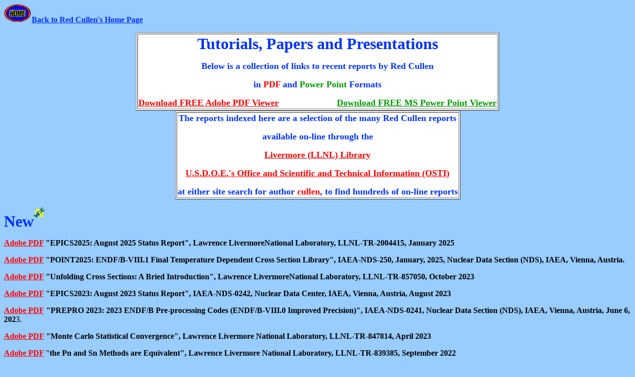

--- FILE ---
content_type: text/html
request_url: http://redcullen1.net/HOMEPAGE.NEW/reports.htm
body_size: 67469
content:
<HTML>
<!--This file created 4:57 PM  4/25/2025 by Claris Home Page version 3.0-->
<HEAD>
   <TITLE>Red Cullen's Homepage</TITLE>
   <META NAME=GENERATOR CONTENT="Claris Home Page 3.0">
   <X-CLARIS-WINDOW TOP=0 BOTTOM=645 LEFT=0 RIGHT=1516>
   <X-CLARIS-TAGVIEW MODE=minimal>
<META NAME="description" CONTENT="Red Cullen's Documentation, Codes, and Data for Radiation Transport"><META NAME="keywords" CONTENT="Monte Carlo Transport, radiation transport, neutron, photon, electron, charged particles, data, computer codes">
</HEAD>
<BODY BGCOLOR="#99CCFF">
<P><A HREF="index.htm"><FONT COLOR="#000000"><IMG SRC="home08.gif" WIDTH=56 HEIGHT=37 ALIGN=bottom></FONT><FONT COLOR="#0033FF"><B>Back
to Red Cullen's Home Page</B></FONT></A></P>

<CENTER><TABLE BORDER=1 BGCOLOR="#FFFFFF">
   <TR>
      <TD>
         <CENTER><FONT SIZE="+3" COLOR="#0033FF"><B>Tutorials, Papers
         and Presentations</B></FONT>
         
         <P><FONT SIZE="+1" COLOR="#0033FF"><B>Below is a collection
         of links to recent reports by Red Cullen</B></FONT></P>
         
         <P><FONT SIZE="+1" COLOR="#0033FF"><B>in
         </B></FONT><FONT SIZE="+1" COLOR="#FF0000"><B>PDF</B></FONT><FONT SIZE="+1" COLOR="#0033FF"><B>
         and </B></FONT><FONT SIZE="+1" COLOR="#009900"><B>Power
         Point</B></FONT><FONT SIZE="+1" COLOR="#0033FF"><B>
         Formats</B></FONT></P>
         
         <P><A HREF="http://www.adobe.com/products/acrobat/readstep2.html"><FONT SIZE="+1" COLOR="#FF0000"><B>Download
         FREE Adobe PDF
         Viewer</B></FONT></A><FONT SIZE="+1" COLOR="#FFFFFF"><B>XXXXXXXXX</B></FONT><A HREF="http://www.microsoft.com/downloads/Search.aspx?display"><FONT SIZE="+1" COLOR="#009900"><B>Download
         FREE MS Power Point Viewer</B></FONT></A></P></CENTER>
      </TD>
   </TR>
</TABLE>
 <TABLE BORDER=1 BGCOLOR="#FFFFFF">
   <TR>
      <TD>
         <CENTER><FONT SIZE="+1" COLOR="#0033FF"><B>The reports
         indexed here are a selection of the many Red Cullen
         reports</B></FONT>
         
         <P><FONT SIZE="+1" COLOR="#0033FF"><B>available on-line
         through the</B></FONT></P>
         
         <P><A HREF="http://www.llnl.gov/library/"><FONT SIZE="+1" COLOR="#FF0000"><B>Livermore
         (LLNL) Library</B></FONT></A></P>
         
         <P><A HREF="http://www.osti.gov/bridge/basicsearch.jsp"><FONT SIZE="+1" COLOR="#FF0000"><B>U.S.D.O.E.'s
         Office and Scientific and Technical Information
         (OSTI)</B></FONT></A></P>
         
         <P><FONT SIZE="+1" COLOR="#0033FF"><B>at either site search
         for author
         </B></FONT><FONT SIZE="+1" COLOR="#FF0000"><B>cullen</B></FONT><FONT SIZE="+1" COLOR="#0033FF"><B>,
         to find hundreds of on-line reports</B></FONT></P></CENTER>
      </TD>
   </TR>
</TABLE>
</CENTER>

<P><FONT SIZE="+3" COLOR="#0033FF"><B>New</B></FONT><FONT SIZE="+1" COLOR="#000000"><B><IMG SRC="newan.gif" WIDTH=38 HEIGHT=39 X-CLARIS-USEIMAGEWIDTH X-CLARIS-USEIMAGEHEIGHT ALIGN=bottom></B></FONT></P>

<P><A HREF="Papers/EPICS2025/EPICS2025-Status.pdf"><FONT COLOR="#FF0000"><B>Adobe
PDF</B></FONT></A><FONT COLOR="#FFFFFF"><B> </B></FONT>
<B>"EPICS2025: August 2025 Status Report", Lawrence LivermoreNational
Laboratory, LLNL-TR-2004415, January 2025</B></P>

<P><A HREF="Papers/POINT2025/POINT2025.pdf"><FONT COLOR="#FF0000"><B>Adobe
PD</B></FONT></A><A HREF="Papers/POINT2018/POINT2018.pdf"><FONT COLOR="#FF0000"><B>F</B></FONT></A><FONT COLOR="#FF0000"><B>
</B></FONT><FONT COLOR="#000000"><B>"POINT2025: ENDF/B-VIII.1 Final
Temperature Dependent Cross Section Library", IAEA-NDS-250, January,
2025, Nuclear Data Section (NDS), IAEA, Vienna,
Austria.</B></FONT></P>

<P><A HREF="Papers/2023-Unfold/Unfolding%20Cross%20Section-LLNL.pdf"><FONT COLOR="#FF0000"><B>Adobe
PDF</B></FONT></A><FONT COLOR="#FF0000"><B> </B></FONT><B>"Unfolding
Cross Sections: A Bried Introduction", Lawrence LivermoreNational
Laboratory, LLNL-TR-857050, October 2023</B></P>

<P><A HREF="Papers/EPICS2023/EPICS2023-Status.pdf"><FONT COLOR="#FF0000"><B>Adobe
PDF</B></FONT></A><FONT COLOR="#FFFFFF"><B> </B></FONT>
<B>"EPICS2023: August 2023 Status Report", IAEA-NDS-0242, Nuclear
Data Center, IAEA, Vienna, Austria, August 2023</B></P>

<P><A HREF="Papers/PREPRO2023/PREPRO2023.pdf"><FONT COLOR="#FF0000"><B>Adobe
PDF</B></FONT></A> <B> "PREPRO 2023: 2023 ENDF/B Pre-processing Codes
(ENDF/B-VIII.0 Improved Precision)", IAEA-NDS-0241, Nuclear Data
Section (NDS), IAEA, Vienna, Austria, June 6, 202</B>3.</P>

<P><A HREF="Papers/2023-MC-Converge/MC-Converge.pdf"><FONT COLOR="#FF0000"><B>Adobe
PDF</B></FONT></A> <B>"Monte Carlo Statistical Convergence", Lawrence
Livermore National Laboratory, LLNL-TR-847814, April 2023</B></P>

<P><A HREF="Papers/pnvssn/PNVSSN-2022_V1.pdf"><FONT COLOR="#FF0000"><B>Adobe
PDF</B></FONT></A> "<B>the Pn and Sn Methods are Equivalent",
Lawrence Livermore National Laboratory, LLNL-TR-839385, September
2022</B></P>

<P><A HREF="Papers/URR-Shield%232/2020-URR-Portoroz.pdf"><FONT COLOR="#FF0000"><B>Adobe
PDF</B></FONT></A> "<B>On the Self-Shielding in the Unresolved
Resonance Range</B>", <B>29th International Conference Nuclear Energy
for New Europe (NENE 2020), Portoroz, Slovenia</B></P>

<P><A HREF="Papers/2020-Resonance-Survey/2020-Survey.pdf"><FONT COLOR="#FF0000"><B>Adobe
PDF</B></FONT></A> "<B>A Survey of ENDF/B-VIII Resonance Parameters
(MF=2)", IAEA-NDS-0819 Nuclear Data Section, IAEA, Vienna, Austria,
November 2020.</B></P>

<P><A HREF="Papers/EPICS2017/EPICS2017-Status.pdf"><FONT COLOR="#FF0000"><B>Adobe
PDF</B></FONT></A> <B>"EPICS2017: April 2019 Status Report",</B>
<B>IAEA-NDS-228, Nuclear Data Section, IAEA, Vienna, Austria, May
2019</B></P>

<P><A HREF="Papers/MULTI-BAND-update/Self-shielding.pdf"><FONT COLOR="#FF0000"><B>Adobe
PDF</B></FONT></A><B> "The Importance of Resonance Self-Shielding",
INDC(NDS)-0778, Nuclear Data Section, IAEA, Vienna, Austria, March
2019</B>.</P>

<P><A HREF="Papers/VIII-DIFF/DIFF7vs8.pdf"><FONT COLOR="#FF0000"><B>Adobe
PDF</B></FONT></A> <B>"ENDF/B VIII versus ENDF/B-VII: What's
Different?", INDC(NDS)-0759, Nuclear Data Section, IAEA, Vienna,
Austria, May 2018</B></P>

<P><FONT COLOR="#FF0000"><B>Ad</B></FONT><A HREF="Papers/POINT2018/POINT2018.pdf"><FONT COLOR="#FF0000"><B>obe
PDF</B></FONT></A><FONT COLOR="#FF0000"><B>
</B></FONT><FONT COLOR="#000000"><B>"POINT2018: ENDF/B-VIII Final
Temperature Dependent Cross Section Library", IAEA-NDS-227, April
2018, Nuclear Data Section (NDS), IAEA, Vienna,
Austria.</B></FONT></P>

<P><A HREF="Papers/ENDFB-VIII/ENDFB-VIII.pdf"><FONT COLOR="#FF0000"><B>Adobe
PDF</B></FONT></A><FONT COLOR="#FF0000"><B>
</B></FONT><FONT COLOR="#000000"><B>"ENDF/B-VIII.0: The 8th Major
Release of the Nuclear Reaction Data Library with CIELO-project Cross
Sections, New Standards and Thermal Scattering Data", N D S 148
(2018) 1-142. </B></FONT></P>

<P><A HREF="Papers/EPICS2017/EPDL.rev1.pdf"><FONT COLOR="#FF0000"><B>Adobe
PDF</B></FONT></A><FONT COLOR="#FF0000"><B>
</B></FONT><FONT COLOR="#000000"><B>"EPDL2017: Survey of Atomic
Photon Cross Section Data for use in EPICS2017", IAEA-NDS-225,
</B></FONT><FONT COLOR="#FF0000"><B>Rev. 1, February
2018,</B></FONT><FONT COLOR="#000000"><B> (NDS), IAEA, Vienna,
Austria. </B></FONT></P>

<P><A HREF="Papers/EPICS2017/EEDL.pdf"><FONT COLOR="#FF0000"><B>Adobe
PDF</B></FONT></A><FONT COLOR="#FF0000"><B>
</B></FONT><FONT COLOR="#000000"><B>"EEDL2017: Survey of Electron
Cross Section Data for use in EPICS2017", IAEA-NDS-226, December
2017, Nuclear Data Section (NDS), IAEA, Vienna, Austria.
</B></FONT></P>

<P><A HREF="Papers/EPICS2017/EPDL.pdf"><FONT COLOR="#FF0000"><B>Adobe
PDF</B></FONT></A><FONT COLOR="#FF0000"><B>
</B></FONT><FONT COLOR="#000000"><B>"EPDL2017: Survey of Atomic
Photon Cross Section Data for use in EPICS2017", IAEA-NDS-225,
November 2017, Nuclear Data Section (NDS), IAEA, Vienna,
Austria.</B></FONT></P>

<P><A HREF="Papers/EPICS2017/EADL.pdf"><FONT COLOR="#FF0000"><B>Adobe
PDF</B></FONT></A><FONT COLOR="#000000"><B> "EADL2017: Survey of
Atomic Binding Energies for use in EPICS2017", IAEA-NDS-224,
Septemb2017, Nuclear Data Section (NDS), IAEA, Vienna, Austria.
</B></FONT></P>

<P><A HREF="Papers/PREPRO2017/PREPRO2017.pdf"><FONT COLOR="#FF0000"><B>Adobe
PDF</B></FONT></A><FONT COLOR="#FF0000"><B>
</B></FONT><FONT COLOR="#000000"><B>"PREPRO2017: 2017 ENDF/B
Pre-processing Codes (ENDF/B-VII and preprosd VIII Tested)",
IAEA-NDS-39, Rev. 17, May 2017.</B></FONT></P>

<P><A HREF="Papers/PULSED/Pulsed%20Sphere%20Tutorial.pdf"><FONT COLOR="#FF0000"><B>Adobe
PDF</B></FONT></A><FONT COLOR="#000000"><B> "A Pulsed Sphere
Tutorial". LLNL-726839, January 2017</B></FONT></P>

<P><A HREF="https://e-reports-ext.llnl.gov/pdf/837508.pdf"><FONT COLOR="#FF0000"><B>Adobe
PDF</B></FONT></A><FONT COLOR="#000000"><B> "TART2016: An Overview of
A Coupled Neutron-Photon 3-D, Combinatorial Geometry, Time Dependent
Monte Carlo Code", LLNL-SM-704560, Sept. 2016</B></FONT></P>

<P><A HREF="Papers/URR-Shield/URR-Pack.pdf"><FONT COLOR="#FF0000"><B>Adobe
PDF</B></FONT></A><FONT COLOR="#99CCFF">x</FONT><FONT COLOR="#000000"><B>"URR-Pack:
Calculating Self-Shielding in the Unresolved Resonance Energy Range",
INDC(NDS)-0711, Rev. 1, July 2016</B></FONT></P>

<P><A HREF="Papers/URR-Shield/URR-REPORT.pdf"><FONT COLOR="#FF0000"><B>Adobe
PDF</B></FONT></A><FONT COLOR="#99CCFF">x</FONT><FONT COLOR="#000000"><B>"
An Alternative Approach to Creating ACE Data Files for use in Monte
Carrlo Codes", INDC(NDS)-0701, Dec. 2015.</B></FONT></P>

<P><A HREF="Papers/URR-Shield/URR-PPT.pptx"><FONT COLOR="#009900"><B>Power
Point </B></FONT></A><FONT COLOR="#000000"><B> Of the above
paper</B></FONT></P>

<P><A HREF="Papers/EPICS2014/EPICS2014.pdf"><FONT COLOR="#FF0000"><B>Adobe
PDF</B></FONT></A><FONT COLOR="#000000"><B>&nbsp;"EPICS2014: Electron
Photon Interaction Cross Sections (Version 2014)", IAEA-NDS-218,
</B></FONT><FONT COLOR="#FF0000"><B>rev.1, August
2015</B></FONT><FONT COLOR="#000000"><B> </B></FONT></P>

<P><FONT COLOR="#99CCFF"><B>xxxxxxxxxx</B></FONT><A HREF="http://www.nndc.bnl.gov./endf/epics2014"><FONT COLOR="#0033FF"><B>EPICS2014
Website for Data and Codes</B></FONT></A></P>

<P><A HREF="Papers/CIELO/CIELO.pdf"><FONT COLOR="#FF0000"><B>Adobe
PDF</B></FONT></A><FONT COLOR="#000000"><B>&nbsp;"ENDF/B-VII.1 vs.
CIELO", by Red Cullen and Bob MacFarlane, May 2015</B></FONT></P>

<P><A HREF="Papers/ENDF2C/ENDF2C-IAEA%20NDS-2015.pdf"><FONT COLOR="#FF0000"><B>Adobe
PDF</B></FONT></A><FONT COLOR="#000000"><B>&nbsp;PROGRAM&nbsp;ENDF2C:
Convert ENDF Data to Standard FORTRAN, C and C++ Format
(</B></FONT><FONT COLOR="#FF0000"><B>Version
2015-1</B></FONT><FONT COLOR="#000000"><B>), IAEA-NDS-217,
</B></FONT><FONT COLOR="#FF0000"><B>May
2015</B></FONT><FONT COLOR="#000000"><B>; </B></FONT></P>

<P><FONT COLOR="#99CCFF"><B>xxxxxxxxxx</B></FONT><FONT COLOR="#000000"><B>
</B></FONT><A HREF="Papers/ENDF2C/endf2c.f"><FONT COLOR="#0033FF"><B>FORTRAN
Source Code</B></FONT></A><FONT COLOR="#000000"><B> ,
</B></FONT><A HREF="Papers/ENDF2C/endf2c.exe"><FONT COLOR="#0033FF"><B>Windows
Executable</B></FONT></A><FONT COLOR="#000000"><B>, and
</B></FONT><A HREF="Papers/ENDF2C/ENDF2C.LST"><FONT COLOR="#0033FF"><B>Example
Output Listing</B></FONT></A></P>

<P><A HREF="Papers/POINT2015/POINT2015.pdf"><FONT COLOR="#FF0000"><B>Adobe
PDF</B></FONT></A><FONT COLOR="#000000"><B>&nbsp;"POINT 2015:
ENDF/B-VII.1 Final Temperature Dependent Cross Section Library",
IAEA-NDS-221, March 2015</B></FONT></P>

<P><FONT COLOR="#99CCFF"><B>xxxxxxxxxx</B></FONT><A HREF="http://www-nds.iaea.org/point"><FONT COLOR="#0033FF"><B>POINT
2015 Website</B></FONT></A></P>

<P><A HREF="Papers/POINT2015/VII%20Comparison.pdf"><FONT COLOR="#FF0000"><B>Adobe
PDF</B></FONT></A><FONT COLOR="#000000"><B>&nbsp;"ENDF/B-VII.1 versus
ENDF/B-VII.0", INDC(NDS)-0684, March 2015</B></FONT></P>

<P><A HREF="Papers/PREPRO2015/Overview.pdf"><FONT COLOR="#FF0000"><B>Adobe
PDF</B></FONT></A><FONT COLOR="#000000"><B>&nbsp;"PREPRO 2015: 2015
ENDF/B Pre-processing Codes (ENDF/B-VII Tested)", IAEA-NDS-39, Rev.
16, January 2015.</B></FONT></P>

<P><FONT COLOR="#99CCFF"><B>xxxxxxxxxx</B></FONT><A HREF="http://www.nndc.bnl.gov/endf/codes/prepro2015"><FONT COLOR="#0033FF"><B>PREPRO
2015 Website for Codes</B></FONT></A></P>

<P><A HREF="Papers/EPICS2014/EPICS2014.pdf"><FONT COLOR="#FF0000"><B>Adobe
PDF</B></FONT></A><FONT COLOR="#000000"><B>&nbsp;"EPICS2014: Electron
Photon Interaction Cross Sections (Version 2014)", IAEA-NDS-218,
September 2014 </B></FONT></P>

<P><FONT COLOR="#99CCFF"><B>xxxxxxxxxx</B></FONT><A HREF="http://www.nndc.bnl.gov./endf/epics2014"><FONT COLOR="#0033FF"><B>EPICS2014
Website for Data and Codes</B></FONT></A></P>

<P><A HREF="Papers/PRECISION/PRECISION.pdf"><FONT COLOR="#FF0000"><B>Adobe
PDF</B></FONT></A><FONT COLOR="#000000"><B>&nbsp;How Accurate Are Our
Processed ENDF Cross Sections? INDC(NDS)-0666, Distr, J, May
2014</B></FONT></P>

<P><A HREF="Papers/ENDF2C/ENDF2C-IAEA%20NDS.pdf"><FONT COLOR="#FF0000"><B>Adobe
PDF</B></FONT></A><FONT COLOR="#000000"><B>&nbsp;PROGRAM&nbsp;ENDF2C:
Convert ENDF Data to Standard FORTRAN, C and C++ Format
(</B></FONT><FONT COLOR="#FF0000"><B>Version
2014-1</B></FONT><FONT COLOR="#000000"><B>), IAEA-NDS-217,
</B></FONT><FONT COLOR="#FF0000"><B>April
2014</B></FONT><FONT COLOR="#000000"><B>;</B></FONT></P>

<P><FONT COLOR="#99CCFF"><B>XXXXXXX</B></FONT><FONT COLOR="#000000"><B>the
code is available for FREE on-line at, </B></FONT><A HREF="https://www-nds.iaea.org/public/endf/utility"><FONT COLOR="#0033FF"><B>https://www-nds.iaea.org/public/endf/utility/</B></FONT></A></P>

<P><A HREF="Papers/plottab/PLOTTAB.pdf"><FONT COLOR="#FF0000"><B>Adobe
PDF</B></FONT></A><FONT COLOR="#000000"><B>&nbsp;PROGRAM&nbsp;PLOTTAB:
A Code Designed to Plot Continuous and/or Discrete Physical Data
(Version 2013-1), IAEA-NDS-82, rev. 1, Nov. 2013</B></FONT></P>

<P><A HREF="Papers/ENDFX/ENDFX.pdf"><FONT COLOR="#FF0000"><B>Adobe
PDF</B></FONT></A><A HREF="http://home.comcast.net/~redcullen1/Papers/3FastCrits/Fast3.pdf"><FONT COLOR="#000000"><B>&nbsp;</B></FONT></A><FONT COLOR="#000000"><B>
ENDF/X: an Extended ENDF Format (Evolution, not Revolution),
December, 2012</B></FONT></P>

<P><A HREF="Papers/PREPRO2012/Overview.pdf"><FONT COLOR="#FF0000"><B>Adobe
PDF</B></FONT></A><FONT COLOR="#FF0000"><B>
</B></FONT><FONT COLOR="#000000"><B>PREPRO 2012: 2012 ENDF/B
Pre-Processing Codes, IAEA-NDS-39, Rev. 15, October
2012</B></FONT></P>

<P><A HREF="https://e-reports-ext.llnl.gov/pdf/630173.pdf"><FONT COLOR="#FF0000"><B>Adobe
PDF</B></FONT></A><FONT COLOR="#000000"><B>&nbsp;TART2012: An
Overview of A Coupled Neutron-Photon, 3-D, Combinatorial Geometry,
Time Dependent Monte Carlo Transport Code, LLNL-TR-577352, July
2012</B></FONT></P>

<P><A HREF="Papers/VII-DIFF/REPORT.pdf"><FONT COLOR="#FF0000"><B>Adobe
PDF</B></FONT></A><A HREF="http://home.comcast.net/~redcullen1/Papers/3FastCrits/Fast3.pdf"><FONT COLOR="#000000"><B>&nbsp;</B></FONT></A><FONT COLOR="#000000"><B>
ENDF/B-VII.1 vesus ENDF/B-VII.0: What's Different?, LLNL-TR-548633,
March, 2012</B></FONT></P>

<P><A HREF="Papers/sigma1-urr/sigma1-urr.pdf"><FONT COLOR="#FF0000"><B>Adobe
PDF</B></FONT></A><A HREF="http://home.comcast.net/~redcullen1/Papers/3FastCrits/Fast3.pdf"><FONT COLOR="#000000"><B>&nbsp;</B></FONT></A><FONT COLOR="#000000"><B>
Doppler Broadening Update: Broadening near the Unresolved Resonance
Region, LLNL-TR-534931, January 2012</B></FONT></P>

<P><A HREF="Papers/POINT2012/POINT20112.pdf"><FONT COLOR="#FF0000"><B>Adobe
PDF</B></FONT></A><A HREF="http://home.comcast.net/~redcullen1/Papers/3FastCrits/Fast3.pdf"><FONT COLOR="#000000"><B>&nbsp;</B></FONT></A><FONT COLOR="#000000"><B>
POINT 2012: ENDF/B-VII.1 Final Temperature Dependent Cross Section
Library, LLNL-TR-534938, January 2012
</B></FONT><FONT COLOR="#FF0000"><B>WARNING - Final supercedes
beta3</B></FONT></P>

<P><A HREF="http://www.nndc.bnl.gov/endf/b7.1/POINT2012/POINT2012.htm"><FONT COLOR="#0033FF"><B>Website</B></FONT></A><A HREF="www.nndc.bnl.gov/exfor/POINT2012/POINT2012.htm"><FONT COLOR="#99CCFF"><B>x</B></FONT></A><FONT COLOR="#99CCFF"><B>xx</B></FONT><FONT COLOR="#000000"><B>
POINT 2012: ENDF/B-VII.1 Final Temperature Dependent Cross Section
Library, (ON-LINE&nbsp;DATA)&nbsp;January 2012
</B></FONT><FONT COLOR="#FF0000"><B>WARNING - Final supercedes
beta3</B></FONT></P>

<P><A HREF="Papers/PREPRO2010/PREPRO%231.pptx"><FONT COLOR="#009900"><B>Power
Point </B></FONT></A><FONT COLOR="#000000"><B> PREPRO
Accomplishments, LLNL-PRES-469876, March 2011, updated October
2011</B></FONT></P>

<P><A HREF="Papers/POINT2011/POINT2011.pdf"><FONT COLOR="#FF0000"><B>Adobe
PDF</B></FONT></A><A HREF="http://home.comcast.net/~redcullen1/Papers/3FastCrits/Fast3.pdf"><FONT COLOR="#000000"><B>&nbsp;</B></FONT></A><FONT COLOR="#000000"><B>
POINT 2011: ENDF/B-VII.1 Beta3 Temperature Dependent Cross Section
Library, LLNL-TR-479947, rev. 1, May 2011
</B></FONT><FONT COLOR="#FF0000"><B>WARNING - beta3 supercedes
beta2</B></FONT></P>

<P><A HREF="http://www.nndc.bnl.gov/point2011/"><FONT COLOR="#0033FF"><B>Website</B></FONT></A><A HREF="http://www-nds.iaea.org/point2007"><FONT COLOR="#99CCFF"><B>x</B></FONT></A><FONT COLOR="#99CCFF"><B>xx</B></FONT><FONT COLOR="#000000"><B>
POINT 2011: ENDF/B-VII.1 Beta3 Temperature Dependent Cross Section
Library, (ON-LINE&nbsp;DATA)&nbsp;May 2011
</B></FONT><FONT COLOR="#FF0000"><B>WARNING - beta3 supercedes
beta2</B></FONT></P>

<P><A HREF="https://springerlink3.metapress.com/content/p4p0r4371g30w324/resource-secured/?target=fulltext.pdf&sid=cdyt2d45msfvzo45fzqmssnd&sh=www.springerlink.com"><FONT COLOR="#0033FF"><B>Website</B></FONT></A><FONT COLOR="#FFFFFF"><B>
</B></FONT><FONT COLOR="#99CCFF"><B>xxx</B></FONT><FONT COLOR="#000000"><B>"Nuclear
Data Preparation", pp. 279-425, Vol. 1, in "The Handbook of Nuclear
Engineering", (2010), Springer Publishing, NY, NY </B></FONT></P>

<P><A HREF="Papers/PREPRO2010/Overview.pdf"><FONT COLOR="#FF0000"><B>Adobe
PDF</B></FONT></A><A HREF="http://home.comcast.net/~redcullen1/Papers/3FastCrits/Fast3.pdf"><FONT COLOR="#000000"><B>&nbsp;</B></FONT></A><FONT COLOR="#000000"><B>
PREPRO 2010: 2010 ENDF/B Pre-Processing Codes, IAEA-NDS-39, Rev. 14,
October 2010 </B></FONT></P>

<P><A HREF="http://www-nds.iaea.org/ndspub/endf/prepro"><FONT COLOR="#0033FF"><B>Website</B></FONT></A><A HREF="http://www-nds.iaea.org/point2007"><FONT COLOR="#99CCFF"><B>x</B></FONT></A><FONT COLOR="#99CCFF"><B>x
x</B></FONT><FONT COLOR="#000000"><B>PREPRO 2010: 2010 ENDF/B
Pre-Processing Codes, IAEA-NDS-39, Rev. 14, October 2010
</B></FONT></P>

<P><A HREF="Papers/URR-History/A%20Short%20History.pdf"><FONT COLOR="#FF0000"><B>Adobe
PDF</B></FONT></A><A HREF="http://home.comcast.net/~redcullen1/Papers/3FastCrits/Fast3.pdf"><FONT COLOR="#FF0000"><B>&nbsp;</B></FONT></A><FONT COLOR="#000000"><B>
A Short History of ENDF/B Unresolved Resonance Parameters,
LLNL-TR-461199, October 2010</B></FONT></P>

<P><A HREF="Papers/nonunique/nonunique.pdf"><FONT COLOR="#FF0000"><B>Adobe
PDF</B></FONT></A><A HREF="http://home.comcast.net/~redcullen1/Papers/3FastCrits/Fast3.pdf"><FONT COLOR="#FF0000"><B>&nbsp;</B></FONT></A><FONT COLOR="#000000"><B>
ENDF Cross Sections are not Uniquely Defined, LLNL-TR-446331, June
2010</B></FONT></P>

<P><A HREF="Papers/TRISO/TRISO.pdf"><FONT COLOR="#FF0000"><B>Adobe
PDF</B></FONT></A><A HREF="http://home.comcast.net/~redcullen1/Papers/3FastCrits/Fast3.pdf"><FONT COLOR="#FF0000"><B>&nbsp;</B></FONT></A><FONT COLOR="#000000"><B>
TRISO Homogenization, November 2009</B></FONT></P>

<P><A HREF="Papers/POINT2009/POINT2009.pdf"><FONT COLOR="#FF0000"><B>Adobe
PDF</B></FONT></A><A HREF="http://home.comcast.net/~redcullen1/Papers/3FastCrits/Fast3.pdf"><FONT COLOR="#FF0000"><B>&nbsp;</B></FONT></A><FONT COLOR="#000000"><B>
POINT 2009: A Temperature Dependent ENDF/B-VII.0 Data Cross Section
Library, (REPORT)&nbsp;June 2009</B></FONT></P>

<P><A HREF="http://www-nds.iaea.org/point2009/pt2009.htm"><FONT COLOR="#0033FF"><B>Website</B></FONT></A><A HREF="http://www-nds.iaea.org/point2007"><FONT COLOR="#99CCFF"><B>x</B></FONT></A><FONT COLOR="#99CCFF"><B>xx</B></FONT><FONT COLOR="#000000"><B>
POINT 2009: A Temperature Dependent ENDF/B-VII.0 data Cross Section
Library, (ON-LINE&nbsp;DATA)&nbsp;June 2009</B></FONT></P>

<P><A HREF="Papers/K-eff/K-eff.pdf"><FONT COLOR="#FF0000"><B>Adobe
PDF</B></FONT></A><A HREF="http://home.comcast.net/~redcullen1/Papers/3FastCrits/Fast3.pdf"><FONT COLOR="#FF0000"><B>&nbsp;</B></FONT></A><FONT COLOR="#000000"><B>
Definition of K-eff, May 2009</B></FONT></P>

<P><A HREF="Status%20Report.ppt"><FONT COLOR="#006600"><B>Power Point
</B></FONT></A><FONT COLOR="#000000"><B>Status Report on PREPRO, TART
and POINT, October 2008</B></FONT></P>

<P><A HREF="http://home.comcast.net/~redcullen1/Papers/BIGTEN/Bigten.pdf"><FONT COLOR="#FF0000"><B>Adobe
PDF</B></FONT></A><A HREF="http://home.comcast.net/~redcullen1/Papers/3FastCrits/Fast3.pdf"><FONT COLOR="#000000"><B>&nbsp;</B></FONT></A><FONT COLOR="#000000"><B>A
Code Comparison Study for the Bigten Critical Assembly LA-UR-08-4668,
July 2008</B></FONT></P>

<P><A HREF="http://home.comcast.net/~redcullen1/Papers/LANL-LLNL/MCSn.pdf"><FONT COLOR="#FF0000"><B>Adobe
PDF</B></FONT></A><A HREF="http://home.comcast.net/~redcullen1/Papers/3FastCrits/Fast3.pdf"><FONT COLOR="#000000"><B>&nbsp;</B></FONT></A><FONT COLOR="#000000"><B>Criticality
Calculations Using LANL and LLNL Neutron Transport Codes
UCRL-TR-237333, November 2007</B></FONT></P>

<P><A HREF="http://home.comcast.net/~redcullen1/Papers/Crit1172/crit1172.pdf"><FONT COLOR="#FF0000"><B>Adobe
PDF</B></FONT></A><A HREF="http://home.comcast.net/~redcullen1/Papers/3FastCrits/Fast3.pdf"><FONT COLOR="#000000"><B>&nbsp;</B></FONT></A><FONT COLOR="#000000"><B>ENDF/B-VII.0
Data Testing Using 1,172 Critical Assemblies UCRL-TR-235178, October
2007</B></FONT></P>

<P><A HREF="http://home.comcast.net/~redcullen1/Papers/3FastCrits/Fast3.pdf"><FONT COLOR="#FF0000"><B>Adobe
PDF&nbsp;</B></FONT></A><FONT COLOR="#000000"><B>ENDF/B-VII.0 Data
Testing for Three Fast Critical Assemblies UCRL-TR-233310, June
2007</B></FONT></P>

<P><A HREF="gowhere.htm"><FONT COLOR="#0033FF"><B>Contact
</B></FONT></A><FONT COLOR="#99CCFF"><B>XX</B></FONT><FONT COLOR="#000000"><B>TART
2005 CD now available Internationally through the OECD/NEA Data Bank
May 2007</B></FONT></P>

<P><A HREF="http://home.comcast.net/~redcullen1/Papers/ZAUpdate/zaupdate.pdf"><FONT COLOR="#FF0000"><B>Adobe
PDF</B></FONT></A><A HREF="http://www.llnl.gov/cullen1/Papers/ZAUPDATE/zaupdate.pdf"><FONT COLOR="#000000"><B>&nbsp;</B></FONT></A><FONT COLOR="#000000"><B>Program
ZAUPDATE: Define material equivalences for ENDF/B-VII.0 Data for use
in TART input files UCRL-SM-228335, February 2007</B></FONT></P>

<P><FONT COLOR="#000000">&nbsp;</FONT></P>

<P><FONT SIZE="+2" COLOR="#0033FF"><B>Tutorials: Everything you
always wanted to know, but were afraid to ask</B></FONT></P>

<P><A HREF="Papers/EPICS2025/EPICS2025-Status.pdf"><FONT COLOR="#FF0000"><B>Adobe
PDF</B></FONT></A><FONT COLOR="#FFFFFF"><B> </B></FONT>
<B>"EPICS2025: August 2025 Status Report", Lawrence LivermoreNational
Laboratory, LLNL-TR-2004415, January 2025</B></P>

<P><A HREF="Papers/POINT2025/POINT2025.pdf"><FONT COLOR="#FF0000"><B>Adobe
PD</B></FONT></A><A HREF="Papers/POINT2018/POINT2018.pdf"><FONT COLOR="#FF0000"><B>F</B></FONT></A><FONT COLOR="#FF0000"><B>
</B></FONT><FONT COLOR="#000000"><B>"POINT2025: ENDF/B-VIII.1 Final
Temperature Dependent Cross Section Library", IAEA-NDS-250, January,
2025, Nuclear Data Section (NDS), IAEA, Vienna,
Austria.</B></FONT></P>

<P><A HREF="Papers/2023-Unfold/Unfolding%20Cross%20Section-LLNL.pdf"><FONT COLOR="#FF0000"><B>Adobe
PDF</B></FONT></A><FONT COLOR="#FF0000"><B> </B></FONT><B>"Unfolding
Cross Sections: A Bried Introduction", Lawrence LivermoreNational
Laboratory, LLNL-TR-857050, October 2023</B></P>

<P><A HREF="Papers/EPICS2023/EPICS2023-Status.pdf"><FONT COLOR="#FF0000"><B>Adobe
PDF</B></FONT></A><FONT COLOR="#FFFFFF"><B> </B></FONT>
<B>"EPICS2023: August 2023 Status Report", IAEA-NDS-0242, Nuclear
Data Center, IAEA, Vienna, Austria, August 2023</B></P>

<P><A HREF="Papers/EPICS2017/EPICS2017-Status.pdf"><FONT COLOR="#FF0000"><B>Adobe
PDF</B></FONT></A> <B>"EPICS2017: April 2019 Status Report",</B>
<B>IAEA-NDS-228, Nuclear Data Section, IAEA, Vienna, Austria, May
2019</B></P>

<P><A HREF="Papers/MULTI-BAND-update/Self_shielding.pdf"><FONT COLOR="#FF0000"><B>Adobe
PDF</B></FONT></A><B> "The Importance of Resonance Self-Shielding",
INDC(NDS)-0778, Nuclear Data Section, IAEA, Vienna, Austria, March
2019</B>.</P>

<P><A HREF="Papers/VIII-DIFF/DIFF7vs8.pdf"><FONT COLOR="#FF0000"><B>Adobe
PDF</B></FONT></A> <B>"ENDF/B VIII versus ENDF/B-VII: What's
Different?", INDC(NDS)-0759, Nuclear Data Section, IAEA, Vienna,
Austria, May 2018</B></P>

<P><FONT COLOR="#FF0000"><B>Ad</B></FONT><A HREF="Papers/POINT2018/POINT2018.pdf"><FONT COLOR="#FF0000"><B>obe
PDF</B></FONT></A><FONT COLOR="#FF0000"><B>
</B></FONT><FONT COLOR="#000000"><B>"POINT2018: ENDF/B-VIII Final
Temperature Dependent Cross Section Library", IAEA-NDS-227, April
2018, Nuclear Data Section (NDS), IAEA, Vienna,
Austria.</B></FONT></P>

<P><A HREF="Papers/ENDFB-VIII/ENDFB-VIII.pdf"><FONT COLOR="#FF0000"><B>Adobe
PDF</B></FONT></A><FONT COLOR="#FF0000"><B>
</B></FONT><FONT COLOR="#000000"><B>"ENDF/B-VIII.0: The 8th Major
Release of the Nuclear Reaction Data Library with CIELO-project Cross
Sections, New Standards and Thermal Scattering Data", Nuclear Data
Sheets 148 (2018) 1-142. </B></FONT></P>

<P><A HREF="Papers/EPICS2017/EPDL.rev1.pdf"><FONT COLOR="#FF0000"><B>Adobe
PDF</B></FONT></A><FONT COLOR="#FF0000"><B>
</B></FONT><FONT COLOR="#000000"><B>"EPDL2017: Survey of Atomic
Photon Cross Section Data for use in EPICS2017", IAEA-NDS-225,
</B></FONT><FONT COLOR="#FF0000"><B>Rev. 1, February
2018,</B></FONT><FONT COLOR="#000000"><B> (NDS), IAEA, Vienna,
Austria. </B></FONT></P>

<P><A HREF="Papers/EPICS2017/EEDL.pdf"><FONT COLOR="#FF0000"><B>Adobe
PDF</B></FONT></A><FONT COLOR="#FF0000"><B>
</B></FONT><FONT COLOR="#000000"><B>"EEDL2017: Survey of Electron
Cross Section Data for use in EPICS2017", IAEA-NDS-226, December
2017, Nuclear Data Section (NDS), IAEA, Vienna, Austria.
</B></FONT></P>

<P><A HREF="Papers/EPICS2017/EPDL.pdf"><FONT COLOR="#FF0000"><B>Adobe
PDF</B></FONT></A><FONT COLOR="#FF0000"><B>
</B></FONT><FONT COLOR="#000000"><B>"EPDL2017: Survey of Atomic
Photon Cross Section Data for use in EPICS2017", IAEA-NDS-225,
November 2017, Nuclear Data Section (NDS), IAEA, Vienna,
Austria.</B></FONT></P>

<P><A HREF="Papers/EPICS2017/EADL.pdf"><FONT COLOR="#FF0000"><B>Adobe
PDF</B></FONT></A><FONT COLOR="#000000"><B> "EADL2017: Survey of
Atomic Binding Energies for use in EPICS2017", IAEA-NDS-224,
Septemb2017, Nuclear Data Section (NDS), IAEA, Vienna, Austria.
</B></FONT></P>

<P><A HREF="Papers/PREPRO2017/PREPRO2017.pdf"><FONT COLOR="#FF0000"><B>Adobe
PDF</B></FONT></A><FONT COLOR="#FF0000"><B>
</B></FONT><FONT COLOR="#000000"><B>"PREPRO2017: 2017 ENDF/B
Pre-processing Codes (ENDF/B-VII and preprosd VIII Tested)",
IAEA-NDS-39, Rev. 17, May 2017.</B></FONT></P>

<P><A HREF="Papers/PULSED/Pulsed%20Sphere%20Tutorial.pdf"><FONT COLOR="#FF0000"><B>Adobe
PDF</B></FONT></A><FONT COLOR="#000000"><B> "A Pulsed Sphere
Tutorial". LLNL-726839, January 2017</B></FONT></P>

<P><A HREF="https://e-reports-ext.llnl.gov/pdf/837508.pdf"><FONT COLOR="#FF0000"><B>Adobe
PDF</B></FONT></A><FONT COLOR="#000000"><B> "TART2016: An Overview of
A Coupled Neutron-Photon 3-D, Combinatorial Geometry, Time Dependent
Monte Carlo Code", LLNL-SM-704560, Sept. 2016</B></FONT></P>

<P><A HREF="Papers/URR-Shield/URR-Pack.pdf"><FONT COLOR="#FF0000"><B>Adobe
PDF</B></FONT></A><FONT COLOR="#FFFFFF">x</FONT><FONT COLOR="#000000"><B>"URR-Pack:
Calculating Self-Shielding in the Unresolved Resonance Energy Range",
INDC(NDS)-0711, Rev. 1, July 2016</B></FONT></P>

<P><A HREF="Papers/URR-Shield/URR-REPORT.pdf"><FONT COLOR="#FF0000"><B>Adobe
PDF</B></FONT></A><FONT COLOR="#000000"><B>&nbsp; "An Alterative
Approach to Creating ACE Data Files for use in Monte Carrlo Codes",
INDC(NDS)-0701, Dec. 2015.</B></FONT></P>

<P><A HREF="Papers/URR-Shield/URR-PPT.pptx"><FONT COLOR="#009900"><B>Power
Point </B></FONT></A><FONT COLOR="#000000"><B> Of the above
paper</B></FONT></P>

<P><A HREF="Papers/CIELO/CIELO.pdf"><FONT COLOR="#FF0000"><B>Adobe
PDF</B></FONT></A><FONT COLOR="#000000"><B>&nbsp;"ENDF/B-VII.1 vs.
CIELO", by Red Cullen and Bob MacFarlane, May 2015</B></FONT></P>

<P><A HREF="Papers/POINT2015/VII%20Comparison.pdf"><FONT COLOR="#FF0000"><B>Adobe
PDF</B></FONT></A><FONT COLOR="#000000"><B>&nbsp;"ENDF/B-VII.1 versus
ENDF/B-VII.0", INDC(NDS)-0684, March 2015</B></FONT></P>

<P><A HREF="Papers/PRECISION/PRECISION.pdf"><FONT COLOR="#FF0000"><B>Adobe
PDF</B></FONT></A><FONT COLOR="#000000"><B>&nbsp;How Accurate Are Our
Processed ENDF Cross Sections? INDC(NDS)-0666, Distr, J, May
2014</B></FONT></P>

<P><A HREF="Papers/ENDF2C/ENDF2C-IAEA%20NDS.pdf"><FONT COLOR="#FF0000"><B>Adobe
PDF</B></FONT></A><FONT COLOR="#000000"><B>&nbsp;PROGRAM&nbsp;ENDF2C:
Convert ENDF Data to Standard FORTRAN, X and C++ Format (Version
2014-1), IAEA-NDS-217, April 2014;</B></FONT></P>

<P><FONT COLOR="#99CCFF"><B>XXXXXXX</B></FONT><FONT COLOR="#000000"><B>the
code is available for FREE on-line at, </B></FONT><A HREF="https://www-nds.iaea.org/public/endf/utility"><FONT COLOR="#0033FF"><B>https://www-nds.iaea.org/public/endf/utility/</B></FONT></A></P>

<P><A HREF="Papers/plottab/PLOTTAB.pdf"><FONT COLOR="#FF0000"><B>Adobe
PDF</B></FONT></A><FONT COLOR="#000000"><B>&nbsp;PROGRAM&nbsp;PLOTTAB:
A Code Designed to Plot Continuous and/or Discrete Physical Data
(Version 2013-1), IAEA-NDS-82, rev. 1, Nov. 2013</B></FONT></P>

<P><A HREF="Papers/ENDFX/ENDFX.pdf"><FONT COLOR="#FF0000"><B>Adobe
PDF</B></FONT></A><A HREF="http://home.comcast.net/~redcullen1/Papers/3FastCrits/Fast3.pdf"><FONT COLOR="#000000"><B>&nbsp;</B></FONT></A><FONT COLOR="#000000"><B>
ENDF/X: an Extended ENDF Format (Evolution, not Revolution),
December, 2012</B></FONT></P>

<P><A HREF="Papers/VII-DIFF/REPORT.pdf"><FONT COLOR="#FF0000"><B>Adobe
PDF</B></FONT></A><A HREF="http://home.comcast.net/~redcullen1/Papers/3FastCrits/Fast3.pdf"><FONT COLOR="#000000"><B>&nbsp;</B></FONT></A><FONT COLOR="#000000"><B>
ENDF/B-VII.1 vesus ENDF/B-VII.0: What's Different?, LLNL-TR-548633,
March, 2012</B></FONT></P>

<P><A HREF="Papers/sigma1-urr/sigma1-urr.pdf"><FONT COLOR="#FF0000"><B>Adobe
PDF</B></FONT></A><A HREF="http://home.comcast.net/~redcullen1/Papers/3FastCrits/Fast3.pdf"><FONT COLOR="#000000"><B>&nbsp;</B></FONT></A><FONT COLOR="#000000"><B>
Doppler Broadening Update: Broadening near the Unresolved Resonance
Region, LLNL-TR-534931, January 2012</B></FONT></P>

<P><A HREF="Papers/PREPRO2010/Overview.pdf"><FONT COLOR="#FF0000"><B>Adobe
PDF</B></FONT></A><A HREF="http://home.comcast.net/~redcullen1/Papers/3FastCrits/Fast3.pdf"><FONT COLOR="#FF0000"><B>&nbsp;</B></FONT></A><FONT COLOR="#000000"><B>
A Short History of ENDF/B Unresolved Resonance Parameters,
LLNL-TR-461199, October 2010</B></FONT></P>

<P><A HREF="Papers/nonunique/nonunique.pdf"><FONT COLOR="#FF0000"><B>Adobe
PDF</B></FONT></A><A HREF="http://home.comcast.net/~redcullen1/Papers/3FastCrits/Fast3.pdf"><FONT COLOR="#FF0000"><B>&nbsp;</B></FONT></A><FONT COLOR="#000000"><B>
ENDF Cross Sections are not Uniquely Defined, LLNL-TR-446331, June
2010</B></FONT></P>

<P><A HREF="Papers/K-eff/K-eff.pdf"><FONT COLOR="#FF0000"><B>Adobe
PDF</B></FONT></A><A HREF="http://home.comcast.net/~redcullen1/Papers/3FastCrits/Fast3.pdf"><FONT COLOR="#FF0000"><B>&nbsp;</B></FONT></A><FONT COLOR="#000000"><B>
Definition of K-eff, May 2009</B></FONT></P>

<P><A HREF="http://home.comcast.net/~redcullen1/Papers/Nubar/nubar.pdf"><FONT COLOR="#FF0000"><B>Adobe
PDF</B></FONT></A><FONT COLOR="#000000"><B>&nbsp; Sampling the Number
of Neutrons Emitted per Fission UCRL-TR-222526, May
2006</B></FONT></P>

<P><A HREF="http://home.comcast.net/~redcullen1/Papers/Water/Water.pdf"><FONT COLOR="#FF0000"><B>Adobe
PDF&nbsp;</B></FONT></A><A HREF="http://www.llnl.gov/cullen1/Papers/Water/Water.pdf"><FONT COLOR="#000000"><B>
</B></FONT></A><FONT COLOR="#000000"><B>How Accurately Can We
Calculate Neutrons Slowing Down in Water?</B></FONT><A HREF="http://www-nds.iaea.org/point2003/"><FONT COLOR="#000000">
</FONT></A><FONT COLOR="#000000"><B>UCRL-TR-220605, April
2006</B></FONT></P>

<P><A HREF="http://home.comcast.net/~redcullen1/Papers/Scaling/Scaling.pdf"><FONT COLOR="#FF0000"><B>Adobe
PDF </B></FONT></A><FONT COLOR="#000000"><B>Mass and Density,
Criticality Relationships, Generalized</B></FONT><A HREF="http://www-nds.iaea.org/point2003/"><FONT COLOR="#000000">
</FONT></A><FONT COLOR="#000000"><B>UCRL-TR-204988, June
2004</B></FONT></P>

<P><A HREF="http://home.comcast.net/~redcullen1/Papers/Delayed/Delayed.pdf"><FONT COLOR="#FF0000"><B>Adobe
PDF </B></FONT></A><FONT COLOR="#000000"><B>A Simple Model of Delayed
Neutron Emission</B></FONT><A HREF="http://www-nds.iaea.org/point2003/"><FONT COLOR="#000000">
</FONT></A><FONT COLOR="#000000"><B>UCRL-TR-204743, June
2004</B></FONT></P>

<P><A HREF="http://home.comcast.net/~redcullen1/Papers/Watt/Watt.pdf"><FONT COLOR="#FF0000"><B>Adobe
PDF</B></FONT></A><A HREF="http://www.llnl.gov/cullen1/Papers/Watt/Watt.pdf"><FONT COLOR="#FF0000"><B>
</B></FONT></A><FONT COLOR="#000000"><B>Sampling ENDL Watt Fission
Spectra</B></FONT><A HREF="http://www-nds.iaea.org/point2003/"><FONT COLOR="#000000">
</FONT></A><FONT COLOR="#000000"><B>UCRL-TR-203351, April
2004</B></FONT></P>

<P><A HREF="http://home.comcast.net/~redcullen1/Papers/Pin_Cell/Pincell.pdf"><FONT COLOR="#FF0000"><B>Adobe
PDF </B></FONT></A><FONT COLOR="#000000"><B>How Accurately can we
Calculate Thermal Systems?</B></FONT><A HREF="http://www-nds.iaea.org/point2003/"><FONT COLOR="#000000">
</FONT></A><FONT COLOR="#000000"><B>UCRL-TR-203892, April
2004</B></FONT></P>

<P><A HREF="http://home.comcast.net/~redcullen1/Papers/Crits1/crits1.pdf"><FONT COLOR="#FF0000"><B>Adobe
PDF</B></FONT></A><A HREF="http://www.llnl.gov/cullen1/Papers/crits1/crits1.pdf"><FONT COLOR="#FF0000"><B>
</B></FONT></A><FONT COLOR="#000000"><B>Static and Dynamic
Criticality: Are They Different? UCRL-TR-201506, November
2003</B></FONT></P>

<P><A HREF="http://home.comcast.net/~redcullen1/Papers/P-E-SF/p-e-sf.pdf"><FONT COLOR="#FF0000"><B>Adobe
PDF </B></FONT></A><FONT COLOR="#000000"><B>ENDF/B-VI Coupled
Photon-Electron Data for Use in Radiation Shielding Applications,
UCRL-JC-148180, February 2002</B></FONT></P>

<P><A HREF="http://home.comcast.net/~redcullen1/Papers/TartSF/tartsf.pdf"><FONT COLOR="#FF0000"><B>Adobe
PDF </B></FONT></A><FONT COLOR="#000000"><B>TART: Monte Carlo
Radiation Transport in Industrial Applications, UCRL-JC-134196,
February 2002</B></FONT></P>

<P><A HREF="http://home.comcast.net/~redcullen1/Papers/PnvsSn/pnvssn.pdf"><FONT COLOR="#FF0000"><B>Adobe
PDF </B></FONT></A><FONT COLOR="#000000"><B>Why are the Pn and Sn
Methods Equivalent? UCRL-JC-145518, September 2001</B></FONT></P>

<P><A HREF="http://home.comcast.net/~redcullen1/Papers/Simple/simplej.pdf"><FONT COLOR="#FF0000"><B>Adobe
PDF</B></FONT><FONT COLOR="#000000"><B>
</B></FONT></A><FONT COLOR="#000000"><B>A Simple Model of Photon
Transport, Nuclear Instrumentation and Methods in Physics Research B
101 (1995) pp. 499-510</B></FONT><A HREF="simple.htm"><FONT COLOR="#000000"><B>.</B></FONT></A></P>

<P><A HREF="http://home.comcast.net/~redcullen1/Papers/Thermal/thermal.pdf"><FONT COLOR="#FF0000"><B>Adobe
PDF </B></FONT></A><FONT COLOR="#000000"><B>The THERMAL Method for
Neutron Thermal Scattering, UCRL-ID-120560, Rev. 1, September
1995</B></FONT></P>

<P><A HREF="http://home.comcast.net/~redcullen1/Papers/Reflectors/reflectors.pdf"><FONT COLOR="#FF0000"><B>Adobe
PDF&nbsp;</B></FONT></A><FONT COLOR="#000000"><B>Use and Misuse of
Reflectors UCRL-ID-135416, August, 1999</B></FONT></P>

<P><FONT SIZE="+3" COLOR="#0033FF"><B>2025</B></FONT></P>

<P><A HREF="Papers/EPICS2025/EPICS2025-Status.pdf"><FONT COLOR="#FF0000"><B>Adobe
PDF</B></FONT></A><FONT COLOR="#FFFFFF"><B> </B></FONT>
<B>"EPICS2025: August 2025 Status Report", Lawrence LivermoreNational
Laboratory, LLNL-TR-2004415, January 2025</B></P>

<P><A HREF="Papers/POINT2025/POINT2025.pdf"><FONT COLOR="#FF0000"><B>Adobe
PD</B></FONT></A><A HREF="Papers/POINT2018/POINT2018.pdf"><FONT COLOR="#FF0000"><B>F</B></FONT></A><FONT COLOR="#FF0000"><B>
</B></FONT><FONT COLOR="#000000"><B>"POINT2025: ENDF/B-VIII.1 Final
Temperature Dependent Cross Section Library", IAEA-NDS-250, January,
2025, Nuclear Data Section (NDS), IAEA, Vienna,
Austria.</B></FONT></P>

<P><FONT SIZE="+3" COLOR="#0033FF"><B>2023</B></FONT></P>

<P><A HREF="Papers/2023-Unfold/Unfolding%20Cross%20Section-LLNL.pdf"><FONT COLOR="#FF0000"><B>Adobe
PDF</B></FONT></A><FONT COLOR="#FF0000"><B> </B></FONT><B>"Unfolding
Cross Sections: A Bried Introduction", Lawrence LivermoreNational
Laboratory, LLNL-TR-857050, October 2023</B></P>

<P><A HREF="Papers/EPICS2023/EPICS2023-Status.pdf"><FONT COLOR="#FF0000"><B>Adobe
PDF</B></FONT></A><FONT COLOR="#FFFFFF"><B> </B></FONT>
<B>"EPICS2023: August 2023 Status Report", IAEA-NDS-0242, Nuclear
Data Center, IAEA, Vienna, Austria, August 2023</B></P>

<P><A HREF="Papers/PREPRO2023/PREPRO2023.pdf"><FONT COLOR="#FF0000"><B>Adobe
PDF</B></FONT></A> <B> "PREPRO 2023: 2023 ENDF/B Pre-processing Codes
(ENDF/B-VIII.0 Improved Precision)", IAEA-NDS-0241, Nuclear Data
Section (NDS), IAEA, Vienna, Austria, June 6, 202</B>3.</P>

<P><A HREF="Papers/2023-MC-Converge/MC-Converge.pdf"><FONT COLOR="#FF0000"><B>Adobe
PDF</B></FONT></A> <B>"Monte Carlo Statistical Convergence", Lawrence
Livermore National Laboratory, LLNL-TR-847814, April 2023</B></P>

<P><FONT SIZE="+3" COLOR="#0033FF"><B>2022</B></FONT></P>

<P><A HREF="Papers/pnvssn/PNVSSN-2022_V1.pdf"><FONT COLOR="#FF0000"><B>Adobe
PDF</B></FONT></A> "<B>the Pn and Sn Methods are Equivalent",
Lawrence Livermore National Laboratory, LLNL-TR-839385, September
2022</B></P>

<P><FONT SIZE="+3" COLOR="#0033FF"><B>2020</B></FONT></P>

<P><A HREF="Papers/URR-Shield%232/2020-URR-Portoroz.pdf"><FONT COLOR="#FF0000"><B>Adobe
PDF</B></FONT></A> "<B>On the Self-Shielding in the Unresolved
Resonance Range</B>", <B>29th International Conference Nuclear Energy
for New Europe (NENE 2020), Portoroz, Slovenia</B></P>

<P><A HREF="Papers/2020-Resonance-Survey/2020-Survey.pdf"><FONT COLOR="#FF0000"><B>Adobe
PDF</B></FONT></A> "<B>A Survey of ENDF/B-VIII Resonance Parameters
(MF=2)", IAEA-NDS-0819 Nuclear Data Section, IAEA, Vienna, Austria,
November 2020.</B></P>

<P><FONT SIZE="+3" COLOR="#0033FF"><B>2019</B></FONT></P>

<P><A HREF="Papers/EPICS2017/EPICS2017-Status.pdf"><FONT COLOR="#FF0000"><B>Adobe
PDF</B></FONT></A> <B>"EPICS2017: April 2019 Status Report",</B>
<B>IAEA-NDS-228, Nuclear Data Section, IAEA, Vienna, Austria, May
2019</B></P>

<P><A HREF="Papers/MULTI-BAND-update/Self_shielding.pdf"><FONT COLOR="#FF0000"><B>Adobe
PDF</B></FONT></A><B> "The Importance of Resonance Self-Shielding",
INDC(NDS)-0778, Nuclear Data Section, IAEA, Vienna, Austria, March
2019</B>.</P>

<P><FONT SIZE="+3" COLOR="#0033FF"><B>2018</B></FONT></P>

<P><A HREF="Papers/VIII-DIFF/DIFF7vs8.pdf"><FONT COLOR="#FF0000"><B>Adobe
PDF</B></FONT></A> <B>"ENDF/B VIII versus ENDF/B-VII: What's
Different?", INDC(NDS)-0759, Nuclear Data Section, IAEA, Vienna,
Austria, May 2018</B></P>

<P><FONT COLOR="#FF0000"><B>Ad</B></FONT><A HREF="Papers/POINT2018/POINT2018.pdf"><FONT COLOR="#FF0000"><B>obe
PDF</B></FONT></A><FONT COLOR="#FF0000"><B>
</B></FONT><FONT COLOR="#000000"><B>"POINT2018: ENDF/B-VIII Final
Temperature Dependent Cross Section Library", IAEA-NDS-227, April
2018, Nuclear Data Section (NDS), IAEA, Vienna,
Austria.</B></FONT></P>

<P><A HREF="Papers/ENDFB-VIII/ENDFB-VIII.pdf"><FONT COLOR="#FF0000"><B>Adobe
PDF</B></FONT></A><FONT COLOR="#FF0000"><B>
</B></FONT><FONT COLOR="#000000"><B>"ENDF/B-VIII.0: The 8th Major
Release of the Nuclear Reaction Data Library with CIELO-project Cross
Sections, New Standards and Thermal Scattering Data", Nuclear
</B></FONT><FONT COLOR="#99CCFF"><B>xxxxxxxxxxx</B></FONT><FONT COLOR="#000000"><B>Data
Sheets 148 (2018) 1-142. </B></FONT></P>

<P><A HREF="Papers/EPICS2017/EPDL.rev1.pdf"><FONT COLOR="#FF0000"><B>Adobe
PDF</B></FONT></A><FONT COLOR="#FF0000"><B>
</B></FONT><FONT COLOR="#000000"><B>"EPDL2017: Survey of Atomic
Photon Cross Section Data for use in EPICS2017", IAEA-NDS-225,
</B></FONT><FONT COLOR="#FF0000"><B>Rev. 1, February
2018,</B></FONT><FONT COLOR="#000000"><B> (NDS), IAEA, Vienna,
Austria. </B></FONT></P>

<P><FONT SIZE="+3" COLOR="#0033FF"><B>2017</B></FONT></P>

<P><A HREF="Papers/EPICS2017/EEDL.pdf"><FONT COLOR="#FF0000"><B>Adobe
PDF</B></FONT></A><FONT COLOR="#FF0000"><B>
</B></FONT><FONT COLOR="#000000"><B>"EEDL2017: Survey of Electron
Cross Section Data for use in EPICS2017", IAEA-NDS-226, December
2017, Nuclear Data Section (NDS), IAEA, Vienna, Austria.
</B></FONT></P>

<P><A HREF="Papers/EPICS2017/EPDL.pdf"><FONT COLOR="#FF0000"><B>Adobe
PDF</B></FONT></A><FONT COLOR="#FF0000"><B>
</B></FONT><FONT COLOR="#000000"><B>"EPDL2017: Survey of Atomic
Photon Cross Section Data for use in EPICS2017", IAEA-NDS-225,
November 2017, Nuclear Data Section (NDS), IAEA, Vienna,
Austria.</B></FONT></P>

<P><A HREF="Papers/EPICS2017/EADL.pdf"><FONT COLOR="#FF0000"><B>Adobe
PDF</B></FONT></A><FONT COLOR="#000000"><B> "EADL2017: Survey of
Atomic Binding Energies for use in EPICS2017", IAEA-NDS-224,
Septemb2017, Nuclear Data Section (NDS), IAEA, Vienna, Austria.
</B></FONT></P>

<P><A HREF="Papers/PREPRO2017/PREPRO2017.pdf"><FONT COLOR="#FF0000"><B>Adobe
PDF</B></FONT></A><FONT COLOR="#FF0000"><B>
</B></FONT><FONT COLOR="#000000"><B>"PREPRO2017: 2017 ENDF/B
Pre-processing Codes (ENDF/B-VII and preprosd VIII Tested)",
IAEA-NDS-39, Rev. 17, May 2017.</B></FONT></P>

<P><A HREF="Papers/PULSED/Pulsed%20Sphere%20Tutorial.pdf"><FONT COLOR="#FF0000"><B>Adobe
PDF</B></FONT></A><FONT COLOR="#000000"><B> "A Pulsed Sphere
Tutorial". LLNL-726839, January 2017</B></FONT></P>

<P><FONT SIZE="+3" COLOR="#0033FF"><B>2016</B></FONT></P>

<P><A HREF="https://e-reports-ext.llnl.gov/pdf/837508.pdf"><FONT COLOR="#FF0000"><B>Adobe
PDF</B></FONT></A><FONT COLOR="#000000"><B> "TART2016: An Overview of
A Coupled Neutron-Photon 3-D, Combinatorial Geometry, Time Dependent
Monte Carlo Code", LLNL-SM-704560, Sept. 2016</B></FONT></P>

<P><A HREF="Papers/URR-Shield/URR-Pack.pdf"><FONT COLOR="#FF0000"><B>Adobe
PDF</B></FONT></A><FONT COLOR="#FFFFFF">x</FONT><FONT COLOR="#000000"><B>"URR-Pack:
Calculating Self-Shielding in the Unresolved Resonance Energy Range",
INDC(NDS)-0711, Rev. 1, July 2016</B></FONT></P>

<P><FONT SIZE="+3" COLOR="#0033FF"><B>2015</B></FONT></P>

<P><A HREF="Papers/URR-Shield/URR-REPORT.pdf"><FONT COLOR="#FF0000"><B>Adobe
PDF</B></FONT></A><FONT COLOR="#000000"><B>&nbsp; "An Alterative
Approach to Creating ACE Data Files for use in Monte Carrlo Codes",
INDC(NDS)-0701, Dec. 2015.</B></FONT></P>

<P><A HREF="Papers/URR-Shield/URR-PPT.pptx"><FONT COLOR="#009900"><B>Power
Point </B></FONT></A><FONT COLOR="#000000"><B> Of the above
paper</B></FONT></P>

<P><A HREF="Papers/CIELO/CIELO.pdf"><FONT COLOR="#FF0000"><B>Adobe
PDF</B></FONT></A><FONT COLOR="#000000"><B>&nbsp;"ENDF/B-VII.1 vs.
CIELO", by Red Cullen and Bob MacFarlane, May 2015</B></FONT></P>

<P><A HREF="Papers/ENDF2C/ENDF2C-IAEA%20NDS-2015.pdf"><FONT COLOR="#FF0000"><B>Adobe
PDF</B></FONT></A><FONT COLOR="#000000"><B>&nbsp;PROGRAM&nbsp;ENDF2C:
Convert ENDF Data to Standard FORTRAN, C and C++ Format
(</B></FONT><FONT COLOR="#FF0000"><B>Version
2015-1</B></FONT><FONT COLOR="#000000"><B>), IAEA-NDS-217,
</B></FONT><FONT COLOR="#FF0000"><B>May
2015</B></FONT><FONT COLOR="#000000"><B>; </B></FONT></P>

<P><FONT COLOR="#99CCFF"><B>xxxxxxxxxx</B></FONT><FONT COLOR="#000000"><B>
</B></FONT><A HREF="Papers/ENDF2C/endf2c.f"><FONT COLOR="#0033FF"><B>FORTRAN
Source Code</B></FONT></A><FONT COLOR="#000000"><B> ,
</B></FONT><A HREF="Papers/ENDF2C/endf2c.exe"><FONT COLOR="#0033FF"><B>Windows
Executable</B></FONT></A><FONT COLOR="#000000"><B>, and
</B></FONT><A HREF="Papers/ENDF2C/ENDF2C.LST"><FONT COLOR="#0033FF"><B>Example
Output Listing</B></FONT></A></P>

<P><A HREF="Papers/POINT2015/POINT2015.pdf"><FONT COLOR="#FF0000"><B>Adobe
PDF</B></FONT></A><FONT COLOR="#000000"><B>&nbsp;"POINT 2015:
ENDF/B-VII.1 Final Temperature Dependent Cross Section Library",
IAEA-NDS-221, March 2015</B></FONT></P>

<P><FONT COLOR="#99CCFF"><B>xxxxxxxxxx</B></FONT><FONT COLOR="#009900"><B>POINT
2015 Website COMING&nbsp;SOON</B></FONT></P>

<P><A HREF="Papers/POINT2015/VII%20Comparison.pdf"><FONT COLOR="#FF0000"><B>Adobe
PDF</B></FONT></A><FONT COLOR="#000000"><B>&nbsp;"ENDF/B-VII.1 versus
ENDF/B-VII.0", INDC(NDS)-0684, March 2015</B></FONT></P>

<P><A HREF="Papers/PREPRO2015/Overview.pdf"><FONT COLOR="#FF0000"><B>Adobe
PDF</B></FONT></A><FONT COLOR="#000000"><B>&nbsp;"PREPRO 2015: 2015
ENDF/B Pre-processing Codes (ENDF/B-VII Tested)", IAEA-NDS-39, Rev.
16, January 2015.</B></FONT></P>

<P><FONT COLOR="#99CCFF"><B>xxxxxxxxxx</B></FONT><A HREF="http://www.nndc.bnl.gov/endf/codes/prepro2015"><FONT COLOR="#0033FF"><B>PREPRO
2015 Website for Codes</B></FONT></A></P>

<P><FONT SIZE="+3" COLOR="#0033FF"><B>2014</B></FONT><FONT SIZE="+1" COLOR="#FF0000"><B>
</B></FONT><FONT COLOR="#FF0000">&nbsp;</FONT></P>

<P><A HREF="Papers/EPICS2014/EPICS2014.pdf"><FONT COLOR="#FF0000"><B>Adobe
PDF</B></FONT></A><FONT COLOR="#000000"><B>&nbsp;"EPICS2014: Electron
Photon Interaction Cross Sections (Version 2014)", IAEA-NDS-218,
September 2014 </B></FONT></P>

<P><FONT COLOR="#99CCFF"><B>xxxxxxxxxx</B></FONT><A HREF="http://www.nndc.bnl.gov./endf/epics2014"><FONT COLOR="#0033FF"><B>EPICS2014
Website for Data and Codes</B></FONT></A></P>

<P><A HREF="Papers/PRECISION/PRECISION.pdf"><FONT COLOR="#FF0000"><B>Adobe
PDF</B></FONT></A><FONT COLOR="#000000"><B>&nbsp;How Accurate Are Our
Processed ENDF Cross Sections? INDC(NDS)-0666, Distr, J, May
2014</B></FONT></P>

<P><A HREF="Papers/ENDF2C/ENDF2C-IAEA%20NDS.pdf"><FONT COLOR="#FF0000"><B>Adobe
PDF</B></FONT></A><FONT COLOR="#000000"><B>&nbsp;PROGRAM&nbsp;ENDF2C:
Convert ENDF Data to Standard FORTRAN, X and C++ Format (Version
2014-1), IAEA-NDS-217, April 2014;</B></FONT></P>

<P><FONT COLOR="#99CCFF"><B>XXXXXXX</B></FONT><FONT COLOR="#000000"><B>the
code is available for FREE on-line at, </B></FONT><A HREF="https://www-nds.iaea.org/public/endf/utility"><FONT COLOR="#0033FF"><B>https://www-nds.iaea.org/public/endf/utility/</B></FONT></A></P>

<P><FONT SIZE="+3" COLOR="#0033FF"><B>2013</B></FONT></P>

<P><A HREF="document/plottab/PART-A.pdf"><FONT COLOR="#FF0000"><B>Adobe
PDF</B></FONT></A><FONT COLOR="#000000"><B>&nbsp;PLOTATAB: A Code
Designed to Plot Continuous and/or Discrete Physical Data,
IAEA-NDS-82, rev. 1: Part A: Documentastion, Nov. 2013</B></FONT></P>

<P><A HREF="document/plottab/PART-B.pdf"><FONT COLOR="#FF0000"><B>Adobe
PDF</B></FONT></A><FONT COLOR="#000000"><B>&nbsp;PLOTATAB: A Code
Designed to Plot Continuous and/or Discrete Physical Data,
IAEA-NDS-82, rev. 1: Part B: Examples, Nov. 2013</B></FONT></P>

<P><FONT SIZE="+3" COLOR="#0033FF"><B>2012</B></FONT></P>

<P><A HREF="Papers/ENDFX/ENDFX.pdf"><FONT COLOR="#FF0000"><B>Adobe
PDF</B></FONT></A><A HREF="http://home.comcast.net/~redcullen1/Papers/3FastCrits/Fast3.pdf"><FONT COLOR="#000000"><B>&nbsp;</B></FONT></A><FONT COLOR="#000000"><B>
ENDF/X: an Extended ENDF Format (Evolution, not Revolution),
December, 2012</B></FONT></P>

<P><A HREF="Papers/PREPRO2012/Overview.pdf"><FONT COLOR="#FF0000"><B>Adobe
PDF</B></FONT></A><FONT COLOR="#FF0000"><B>
</B></FONT><FONT COLOR="#000000"><B>PREPRO 2012: 2012 ENDF/B
Pre-Processing Codes, IAEA-NDS-39, Rev. 15, October
2012</B></FONT></P>

<P><A HREF="https://e-reports-ext.llnl.gov/pdf/630173.pdf"><FONT COLOR="#FF0000"><B>Adobe
PDF</B></FONT></A><FONT COLOR="#000000"><B>&nbsp; TART2012: An
Overview of A Coupled Neutron-Photon, 3-D, Combinatorial Geometry,
Time Dependent Monte Carlo Transport Code, LLNL-TR-577352, July
2012</B></FONT></P>

<P><A HREF="Papers/VII-DIFF/REPORT.pdf"><FONT COLOR="#FF0000"><B>Adobe
PDF</B></FONT></A><A HREF="http://home.comcast.net/~redcullen1/Papers/3FastCrits/Fast3.pdf"><FONT COLOR="#000000"><B>&nbsp;</B></FONT></A><FONT COLOR="#000000"><B>
ENDF/B-VII.1 vesus ENDF/B-VII.0: What's Different?, LLNL-TR-548633,
March, 2012</B></FONT></P>

<P><A HREF="Papers/sigma1-urr/sigma1-urr.pdf"><FONT COLOR="#FF0000"><B>Adobe
PDF</B></FONT></A><A HREF="http://home.comcast.net/~redcullen1/Papers/3FastCrits/Fast3.pdf"><FONT COLOR="#000000"><B>&nbsp;</B></FONT></A><FONT COLOR="#000000"><B>
Doppler Broadening Update: Broadening near the Unresolved Resonance
Region, LLNL-TR-534931, January 2012</B></FONT></P>

<P><A HREF="Papers/POINT2012/POINT20112.pdf"><FONT COLOR="#FF0000"><B>Adobe
PDF</B></FONT></A><A HREF="http://home.comcast.net/~redcullen1/Papers/3FastCrits/Fast3.pdf"><FONT COLOR="#000000"><B>&nbsp;</B></FONT></A><FONT COLOR="#000000"><B>
POINT 2012: ENDF/B-VII.1 Final Temperature Dependent Cross Section
Library, LLNL-TR-534938, January 2012
</B></FONT><FONT COLOR="#FF0000"><B>WARNING - Final supercedes
beta3</B></FONT></P>

<P><A HREF="http://www.nndc.bnl.gov/exfor/POINT2012/POINT2012.htm"><FONT COLOR="#0033FF"><B>Website</B></FONT></A><A HREF="www.nndc.bnl.gov/exfor/POINT2012/POINT2012.htm"><FONT COLOR="#99CCFF"><B>x</B></FONT></A><FONT COLOR="#99CCFF"><B>xx</B></FONT><FONT COLOR="#000000"><B>
POINT 2012: ENDF/B-VII.1 Final Temperature Dependent Cross Section
Library, (ON-LINE&nbsp;DATA)&nbsp;January 2012
</B></FONT><FONT COLOR="#FF0000"><B>WARNING - Final supercedes
beta3</B></FONT></P>

<P><FONT SIZE="+3" COLOR="#0033FF"><B>2011</B></FONT></P>

<P><A HREF="Papers/PREPRO2010/PREPRO%231.pptx"><FONT COLOR="#009900"><B>Power
Point </B></FONT></A><FONT COLOR="#000000"><B> PREPRO
Accomplishments, LLNL-PRES-469876, March 2011, updated October
2011</B></FONT></P>

<P><A HREF="Papers/POINT2011/POINT2011.pdf"><FONT COLOR="#FF0000"><B>Adobe
PDF</B></FONT></A><A HREF="http://home.comcast.net/~redcullen1/Papers/3FastCrits/Fast3.pdf"><FONT COLOR="#FF0000"><B>&nbsp;</B></FONT></A><FONT COLOR="#000000"><B>
POINT 2011: ENDF/B-VII.1 Beta3 Temperature Dependent Cross Section
Library, LLNL-TR-479947, rev. 1, May 2011
</B></FONT><FONT COLOR="#FF0000"><B>WARNING - beta3
supercedes</B></FONT><FONT COLOR="#000000"><B> beta2</B></FONT></P>

<P><A HREF="http://www.nndc.bnl.gov/point2011/"><FONT COLOR="#0033FF"><B>Website</B></FONT></A><A HREF="http://www-nds.iaea.org/point2007"><FONT COLOR="#99CCFF"><B>x</B></FONT></A><FONT COLOR="#99CCFF"><B>xx</B></FONT><FONT COLOR="#000000"><B>
POINT 2011: ENDF/B-VII.1 Beta3 Temperature Dependent Cross Section
Library, (ON-LINE&nbsp;DATA)&nbsp;May 2011
</B></FONT><FONT COLOR="#FF0000"><B>WARNING - beta3 supercedes
beta2</B></FONT></P>

<P><FONT SIZE="+3" COLOR="#0033FF"><B>2010</B></FONT></P>

<P><A HREF="https://springerlink3.metapress.com/content/p4p0r4371g30w324/resource-secured/?target=fulltext.pdf&sid=cdyt2d45msfvzo45fzqmssnd&sh=www.springerlink.com"><FONT COLOR="#0033FF"><B>Website</B></FONT></A><FONT COLOR="#99CCFF"><B>
xxx</B></FONT><FONT COLOR="#000000"><B>"Nuclear Data Preparation",
pp. 279-425, Vol. 1, in "The Handbook of Nuclear Engineering",
(2010), Springer Publishing, NY, NY</B></FONT></P>

<P><A HREF="Papers/PREPRO2010/Overview.pdf"><FONT COLOR="#FF0000"><B>Adobe
PDF</B></FONT></A><A HREF="http://home.comcast.net/~redcullen1/Papers/3FastCrits/Fast3.pdf"><FONT COLOR="#FF0000"><B>&nbsp;</B></FONT></A><FONT COLOR="#000000"><B>
PREPRO 2010: 2010 ENDF/B Pre-Processing Codes, IAEA-NDS-39, Rev. 14,
October 2010 </B></FONT></P>

<P><A HREF="http://www-nds.iaea.org/ndspub/endf/prepro"><FONT COLOR="#0033FF"><B>Website</B></FONT></A><A HREF="http://www-nds.iaea.org/point2007"><FONT COLOR="#99CCFF"><B>x</B></FONT></A><FONT COLOR="#99CCFF"><B>x
x</B></FONT><FONT COLOR="#000000"><B>PREPRO 2010: 2010 ENDF/B
Pre-Processing Codes, IAEA-NDS-39, Rev. 14, October 2010
</B></FONT></P>

<P><A HREF="Papers/URR-History/A%20Short%20History.pdf"><FONT COLOR="#FF0000"><B>Adobe
PDF</B></FONT></A><A HREF="http://home.comcast.net/~redcullen1/Papers/3FastCrits/Fast3.pdf"><FONT COLOR="#FF0000"><B>&nbsp;</B></FONT></A><FONT COLOR="#000000"><B>
A Short History of ENDF/B Unresolved Resonance Parameters,
LLNL-TR-461199, October 2010</B></FONT></P>

<P><A HREF="Papers/nonunique/nonunique.pdf"><FONT COLOR="#FF0000"><B>Adobe
PDF</B></FONT></A><A HREF="http://home.comcast.net/~redcullen1/Papers/3FastCrits/Fast3.pdf"><FONT COLOR="#FF0000"><B>&nbsp;</B></FONT></A><FONT COLOR="#000000"><B>
ENDF Cross Sections are not Uniquely Defined, LLNL-TR-446331, June
2010</B></FONT></P>

<P><FONT SIZE="+3" COLOR="#0033FF"><B>2009</B></FONT></P>

<P><A HREF="Papers/TRISO/TRISO.pdf"><FONT COLOR="#FF0000"><B>Adobe
PDF</B></FONT></A><A HREF="http://home.comcast.net/~redcullen1/Papers/3FastCrits/Fast3.pdf"><FONT COLOR="#FF0000"><B>&nbsp;</B></FONT></A><FONT COLOR="#000000"><B>
TRISO Homogenization, November 2009</B></FONT></P>

<P><A HREF="Papers/POINT2009/POINT2009.pdf"><FONT COLOR="#FF0000"><B>Adobe
PDF</B></FONT></A><A HREF="http://home.comcast.net/~redcullen1/Papers/3FastCrits/Fast3.pdf"><FONT COLOR="#FF0000"><B>&nbsp;</B></FONT></A><FONT COLOR="#000000"><B>
POINT 2009: A Temperature Dependent ENDF/B-VII.0 Data Cross Section
Library, (REPORT)&nbsp;June 2009</B></FONT></P>

<P><A HREF="http://www-nds.iaea.org/point2009/pt2009.htm"><FONT COLOR="#0033FF"><B>Website</B></FONT></A><A HREF="http://www-nds.iaea.org/point2007"><FONT COLOR="#99CCFF"><B>x</B></FONT></A><FONT COLOR="#99CCFF"><B>xx</B></FONT><FONT COLOR="#FFFFFF"><B>
</B></FONT><FONT COLOR="#000000"><B>POINT 2009: A Temperature
Dependent ENDF/B-VII.0 data Cross Section Library,
(ON-LINE&nbsp;DATA)&nbsp;June 2009</B></FONT></P>

<P><A HREF="Papers/K-eff/K-eff.pdf"><FONT COLOR="#FF0000"><B>Adobe
PDF</B></FONT></A><A HREF="http://home.comcast.net/~redcullen1/Papers/3FastCrits/Fast3.pdf"><FONT COLOR="#FF0000"><B>&nbsp;</B></FONT></A><FONT COLOR="#000000"><B>
Definition of K-eff, May 2009</B></FONT></P>

<P><FONT SIZE="+3" COLOR="#0033FF"><B>2008</B></FONT></P>

<P><A HREF="http://home.comcast.net/~redcullen1/Papers/BIGTEN/Bigten.pdf"><FONT COLOR="#FF0000"><B>Adobe
PDF</B></FONT></A><A HREF="http://home.comcast.net/~redcullen1/Papers/3FastCrits/Fast3.pdf"><FONT COLOR="#FF0000"><B>&nbsp;</B></FONT></A><FONT COLOR="#000000"><B>A
Code Comparison Study for the Bigten Critical Assembly LA-UR-08-4668,
July 2008</B></FONT></P>

<P><FONT SIZE="+3" COLOR="#0033FF"><B>2007</B></FONT></P>

<P><A HREF="http://home.comcast.net/~redcullen1/Papers/LANL-LLNL/MCSn.pdf"><FONT COLOR="#FF0000"><B>Adobe
PDF</B></FONT></A><A HREF="http://home.comcast.net/~redcullen1/Papers/3FastCrits/Fast3.pdf"><FONT COLOR="#FF0000"><B>&nbsp;</B></FONT></A><FONT COLOR="#000000"><B>Criticality
Calculations Using LANL and LLNL Neutron Transport Codes
UCRL-TR-237333, November 2007</B></FONT></P>

<P><A HREF="http://home.comcast.net/~redcullen1/Papers/Crit1172/crit1172.pdf"><FONT COLOR="#FF0000"><B>Adobe
PDF</B></FONT></A><A HREF="http://home.comcast.net/~redcullen1/Papers/3FastCrits/Fast3.pdf"><FONT COLOR="#FF0000"><B>&nbsp;</B></FONT></A><FONT COLOR="#000000"><B>ENDF/B-VI.0
Data Testing Using 1,172 Critical Assemblies UCRL-TR-235178, October
2007</B></FONT></P>

<P><A HREF="http://home.comcast.net/~redcullen1/Papers/3FastCrits/Fast3.pdf"><FONT COLOR="#FF0000"><B>Adobe
PDF&nbsp;</B></FONT></A><FONT COLOR="#000000"><B>ENDF/B-VI.0 Data
Testing for Three Fast Critical Assemblies UCRL-TR-233310, June
2007</B></FONT></P>

<P><A HREF="gowhere.htm"><FONT COLOR="#0033FF"><B>Contact
</B></FONT></A><FONT COLOR="#99CCFF"><B>XX</B></FONT><FONT COLOR="#000000"><B>TART
2005 CD now available Internationally through the OECD/NEA Data Bank
May 2007</B></FONT></P>

<P><A HREF="http://www-nds.iaea.org/ndspub/endf/prepro"><FONT COLOR="#0033FF"><B>Website</B></FONT></A><A HREF="http://www-nds.iaea.org/point2007"><FONT COLOR="#99CCFF"><B>x</B></FONT></A><FONT COLOR="#99CCFF"><B>xx</B></FONT><FONT COLOR="#000000"><B>PREPRO
2007: 2007 ENDF/B Pre-processing codes (ENDF/B-VII Tested)
IAEA-NDS-39, Rev. 13, March 17, 2007</B></FONT></P>

<P><A HREF="http://www-nds.iaea.org/point2007"><FONT COLOR="#0033FF"><B>Website</B></FONT><FONT COLOR="#99CCFF"><B>x</B></FONT></A><FONT COLOR="#99CCFF"><B>xx</B></FONT><FONT COLOR="#000000"><B>Point2007:
A Temperature Dependent ENDF/B-VII.0 data Cross Section Library
UCRL-TR-228089, February 2007</B></FONT></P>

<P><A HREF="http://home.comcast.net/~redcullen1/Papers/ZAUpdate/zaupdate.pdf"><FONT COLOR="#FF0000"><B>Adobe
PDF</B></FONT></A><A HREF="http://www.llnl.gov/cullen1/Papers/ZAUPDATE/zaupdate.pdf"><FONT COLOR="#FF0000"><B>&nbsp;</B></FONT></A><FONT COLOR="#000000"><B>Program
ZAUPDATE: Define material equivalences for ENDF/B-VII.0 Data for use
in TART input files UCRL-SM-228335, February 2007</B></FONT></P>

<P><FONT COLOR="#000000">&nbsp;</FONT><FONT SIZE="+3" COLOR="#0033FF"><B>2006</B></FONT></P>

<P><A HREF="http://home.comcast.net/~redcullen1/Papers/NIF-Shield/Shield.pdf"><FONT COLOR="#FF0000"><B>Adobe
PDF&nbsp;</B></FONT></A><FONT COLOR="#000000"><B>Application of MCNP,
MERCURY and TART to Calculation of the National Ignition Facility
(NIF) Shielding UCRL-ABS-221988, June 6, 2006.</B></FONT></P>

<P><A HREF="http://home.comcast.net/~redcullen1/Papers/NIF-Shield/Shieldpp.pdf"><FONT COLOR="#009900"><B>Power
Point </B></FONT></A><FONT COLOR="#000000"><B>Presentation for the
above paper </B></FONT></P>

<P><A HREF="http://home.comcast.net/~redcullen1/Papers/Nubar/nubar.pdf"><FONT COLOR="#FF0000"><B>Adobe
PDF</B></FONT></A><FONT COLOR="#FF0000"><B>&nbsp;</B></FONT><FONT COLOR="#000000"><B>
Sampling the Number of Neutrons Emitted per Fission UCRL-TR-222526,
May 2006</B></FONT></P>

<P><A HREF="http://home.comcast.net/~redcullen1/Papers/Water/Water.pdf"><FONT COLOR="#FF0000"><B>Adobe
PDF&nbsp;</B></FONT></A><A HREF="http://www.llnl.gov/cullen1/Papers/Water/Water.pdf"><FONT COLOR="#FF0000"><B>
</B></FONT></A><FONT COLOR="#000000"><B>How Accurately Can We
Calculate Neutrons Slowing Down in Water?</B></FONT><A HREF="http://www-nds.iaea.org/point2003/"><FONT COLOR="#000000">
</FONT></A><FONT COLOR="#000000"><B>UCRL-TR-220605, April
2006</B></FONT></P>

<P><A HREF="http://home.comcast.net/~redcullen1/Papers/Water/Water.ppt"><FONT COLOR="#009900"><B>Power
Point </B></FONT></A><FONT COLOR="#000000"><B>Presentation for the
above paper</B></FONT></P>

<P><FONT COLOR="#000000">&nbsp;</FONT><FONT SIZE="+3" COLOR="#0033FF"><B>2005</B></FONT></P>

<P><FONT COLOR="#99CCFF"><B>_________</B></FONT><FONT COLOR="#000000"><B>*
</B></FONT><A HREF="mc.htm#tart05"><FONT COLOR="#0033FF"><B>Over 1,00
Criticality Assemblies Modeled for
TART</B></FONT></A><FONT COLOR="#000000"><B> November
2005</B></FONT></P>

<P><FONT COLOR="#FFFFFF">&nbsp;</FONT><FONT COLOR="#99CCFF"><B>_____xxx</B></FONT><FONT COLOR="#000000"><B>
* </B></FONT><A HREF="mc.htm"><FONT COLOR="#0033FF"><B>TART 2005:
Monte Carlo Transport Code</B></FONT></A><FONT COLOR="#000000"><B>
UCRL-SM-218009, November 22, 2005.</B></FONT></P>

<P><FONT COLOR="#99CCFF"><B>_________</B></FONT><FONT COLOR="#000000"><B>*_</B></FONT><A HREF="http://www-nds.iaea.or.at/ndspub/endf/prepro"><FONT COLOR="#0033FF"><B>2004
ENDF/B Pre-processing codes (PREPRO2004)
</B></FONT></A><FONT COLOR="#000000"><B>Updated June 2005 - now
available on-line - Superceded by PREPRO07</B></FONT></P>

<P><FONT COLOR="#000000">&nbsp;</FONT><FONT SIZE="+3" COLOR="#0033FF"><B>2004</B></FONT></P>

<P><A HREF="http://home.comcast.net/~redcullen1/Papers/Scaling/Scaling.pdf"><FONT COLOR="#FF0000"><B>Adobe
PDF </B></FONT></A><FONT COLOR="#000000"><B>Mass and Density,
Criticality Relationships, Generalized</B></FONT><A HREF="http://www-nds.iaea.org/point2003/"><FONT COLOR="#000000">
</FONT></A><FONT COLOR="#000000"><B>UCRL-TR-204988, June
2004</B></FONT></P>

<P><A HREF="http://home.comcast.net/~redcullen1/Papers/Delayed/Delayed.pdf"><FONT COLOR="#FF0000"><B>Adobe
PDF </B></FONT></A><FONT COLOR="#000000"><B>A Simple Model of Delayed
Neutron Emission</B></FONT><A HREF="http://www-nds.iaea.org/point2003/"><FONT COLOR="#000000">
</FONT></A><FONT COLOR="#000000"><B>UCRL-TR-204743, June
2004</B></FONT></P>

<P><A HREF="http://home.comcast.net/~redcullen1/Papers/Watt/Watt.pdf"><FONT COLOR="#FF0000"><B>Adobe
PDF</B></FONT></A><A HREF="http://www.llnl.gov/cullen1/Papers/Watt/Watt.pdf"><FONT COLOR="#FF0000"><B>
</B></FONT></A><FONT COLOR="#000000"><B>Sampling ENDL Watt Fission
Spectra</B></FONT><A HREF="http://www-nds.iaea.org/point2003/"><FONT COLOR="#000000">
</FONT></A><FONT COLOR="#000000"><B>UCRL-TR-203351, April
2004</B></FONT></P>

<P><A HREF="http://home.comcast.net/~redcullen1/Papers/Pin_Cell/Pincell.pdf"><FONT COLOR="#FF0000"><B>Adobe
PDF </B></FONT></A><FONT COLOR="#000000"><B>How Accurately can we
Calculate Thermal Systems?</B></FONT><A HREF="http://www-nds.iaea.org/point2003/"><FONT COLOR="#000000">
</FONT></A><FONT COLOR="#000000"><B>UCRL-TR-203892, April
2004</B></FONT></P>

<P><FONT COLOR="#99CCFF"><B>________</B></FONT><FONT COLOR="#000000"><B>*</B></FONT><FONT COLOR="#0033FF"><B>_</B></FONT><A HREF="http://www3.nndc.bnl.gov/point2004"><FONT COLOR="#0033FF"><B>Point
2004: In The United States, at Brookhaven National Lab
</B></FONT></A><FONT COLOR="#000000"><B>April 2004 - now available
on-line</B></FONT></P>

<P><FONT COLOR="#99CCFF"><B>________</B></FONT><FONT COLOR="#000000"><B>*</B></FONT><FONT COLOR="#0033FF"><B>_</B></FONT><A HREF="http://www-nds.iaea.org/point2004/"><FONT COLOR="#0033FF"><B>Point
2004: In Europe, at IAEA,
Vienna</B></FONT></A><FONT COLOR="#0033FF"><B>
</B></FONT><FONT COLOR="#000000"><B>April 2004 - now available
on-line</B></FONT></P>

<P><FONT COLOR="#99CCFF"><B>__________</B></FONT><FONT COLOR="#000000"><B>Point
2004: ENDF/B-VI, Release 8, neutron data, over an extended
temperature range.</B></FONT></P>

<P><FONT COLOR="#99CCFF"><B>_________</B></FONT><FONT COLOR="#FFFFFF"><B>
</B></FONT><FONT COLOR="#000000"><B>This is the Final, Achival
Version of the now Frozen ENDF/B-VI Library</B></FONT></P>

<P><FONT SIZE="+2" COLOR="#0033FF">&nbsp;</FONT><FONT SIZE="+3" COLOR="#0033FF"><B>2003</B></FONT></P>

<P><A HREF="http://home.comcast.net/~redcullen1/Papers/Crits1/crits1.pdf"><FONT COLOR="#FF0000"><B>Adobe
PDF</B></FONT></A><A HREF="http://www.llnl.gov/cullen1/Papers/crits1/crits1.pdf"><FONT COLOR="#FF0000"><B>
</B></FONT></A><FONT COLOR="#000000"><B>Static and Dynamic
Criticality: Are They Different? UCRL-TR-201506, November
2003</B></FONT></P>

<P><FONT COLOR="#99CCFF"><B>_________</B></FONT><FONT COLOR="#000000"><B>*
Over 500 Criticality Assemblies Modeled for TART (now superceded)
September 2003</B></FONT></P>

<P><FONT COLOR="#99CCFF"><B>_________</B></FONT><FONT COLOR="#000000"><B>*
TART 2002 September 2003 (now superceded by TART 2005) - available
Internationally through code centers</B></FONT></P>

<P><A HREF="http://home.comcast.net/~redcullen1/Papers/Therm2/therm2.pdf"><FONT COLOR="#FF0000"><B>Adobe
PDF </B></FONT></A><FONT COLOR="#000000"><B>Thermal Scattering Law
Data: Implementation and Testing COG, MCNP and TART, UCRL-ID-153656,
May 2003</B></FONT></P>

<P><FONT COLOR="#99CCFF"><B>_________</B></FONT><FONT COLOR="#000000"><B>*</B></FONT><FONT COLOR="#0033FF"><B>_</B></FONT><A HREF="gowhere.htm"><FONT COLOR="#0033FF"><B>Neutron,
Photon and Electron Data</B></FONT></A><FONT COLOR="#0033FF"><B>
</B></FONT><FONT COLOR="#000000"><B>March 2003 - Now available
on-line</B></FONT></P>

<P><FONT SIZE="+2" COLOR="#0033FF">&nbsp;</FONT><FONT SIZE="+3" COLOR="#0033FF"><B>2002
and Earlier</B></FONT></P>

<P><A HREF="http://home.comcast.net/~redcullen1/Papers/P-E-SF/p-e-sf.pdf"><FONT COLOR="#FF0000"><B>Adobe
PDF </B></FONT></A><FONT COLOR="#000000"><B>ENDF/B-VI Coupled
Photon-Electron Data for Use in Radiation Shielding Applications,
UCRL-JC-148180, February 2002</B></FONT></P>

<P><A HREF="http://home.comcast.net/~redcullen1/Papers/P-E-SF/p-e-sf.ppt"><FONT COLOR="#006600"><B>Power
Point </B></FONT></A><FONT COLOR="#000000"><B>Presentation for the
above paper</B></FONT></P>

<P><A HREF="http://home.comcast.net/~redcullen1/Papers/TartSF/tartsf.pdf"><FONT COLOR="#FF0000"><B>Adobe
PDF </B></FONT></A><FONT COLOR="#000000"><B>TART: Monte Carlo
Radiation Transport in Industrial Applications, UCRL-JC-134196,
February 2002</B></FONT></P>

<P><A HREF="http://home.comcast.net/~redcullen1/Papers/TartSF/tartsf.ppt"><FONT COLOR="#006600"><B>Power
Point</B></FONT></A><A HREF="http://home.comcast.net/~redcullen1/Papers/P-E-SF/p-e-sf.ppt"><FONT COLOR="#006600"><B>
</B></FONT></A><FONT COLOR="#000000"><B>Presentation for the above
paper</B></FONT></P>

<P><A HREF="http://home.comcast.net/~redcullen1/Papers/PnvsSn/pnvssn.pdf"><FONT COLOR="#FF0000"><B>Adobe
PDF </B></FONT></A><FONT COLOR="#000000"><B>Why are the Pn and Sn
Methods Equivalent? UCRL-JC-145518, September 2001</B></FONT></P>

<P><A HREF="http://home.comcast.net/~redcullen1/Papers/Simple/simplej.pdf"><FONT COLOR="#FF0000"><B>Adobe
PDF </B></FONT></A><FONT COLOR="#000000"><B>A Simple Model of Photon
Transport, Nuclear Instrumentation and Methods in Physics Research B
101 (1995) pp. 499-510</B></FONT><A HREF="simple.htm"><FONT COLOR="#000000"><B>.</B></FONT></A></P>

<P><A HREF="http://home.comcast.net/~redcullen1/Papers/Thermal/thermal.pdf"><FONT COLOR="#FF0000"><B>Adobe
PDF </B></FONT></A><FONT COLOR="#000000"><B>The THERMAL Method for
Neutron Thermal Scattering, UCRL-ID-120560, Rev. 1, September
1995</B></FONT></P>

<P><A HREF="http://home.comcast.net/~redcullen1/Papers/Reflectors/reflectors.pdf"><FONT COLOR="#FF0000"><B>Adobe
PDF&nbsp;</B></FONT></A><FONT COLOR="#000000"><B>Use and Misuse of
Reflectors UCRL-ID-135416, August, 1999</B></FONT></P>

<P><A HREF="index.htm"><FONT COLOR="#000000"><IMG SRC="home08.gif" WIDTH=56 HEIGHT=37 ALIGN=bottom></FONT><FONT COLOR="#0033FF"><B>Back
to Red Cullen's Home Page
</B></FONT></A><FONT COLOR="#000000"><B>&nbsp;</B></FONT></P>

<P><FONT COLOR="#000000">&nbsp;</FONT></P>
</BODY>
</HTML>
